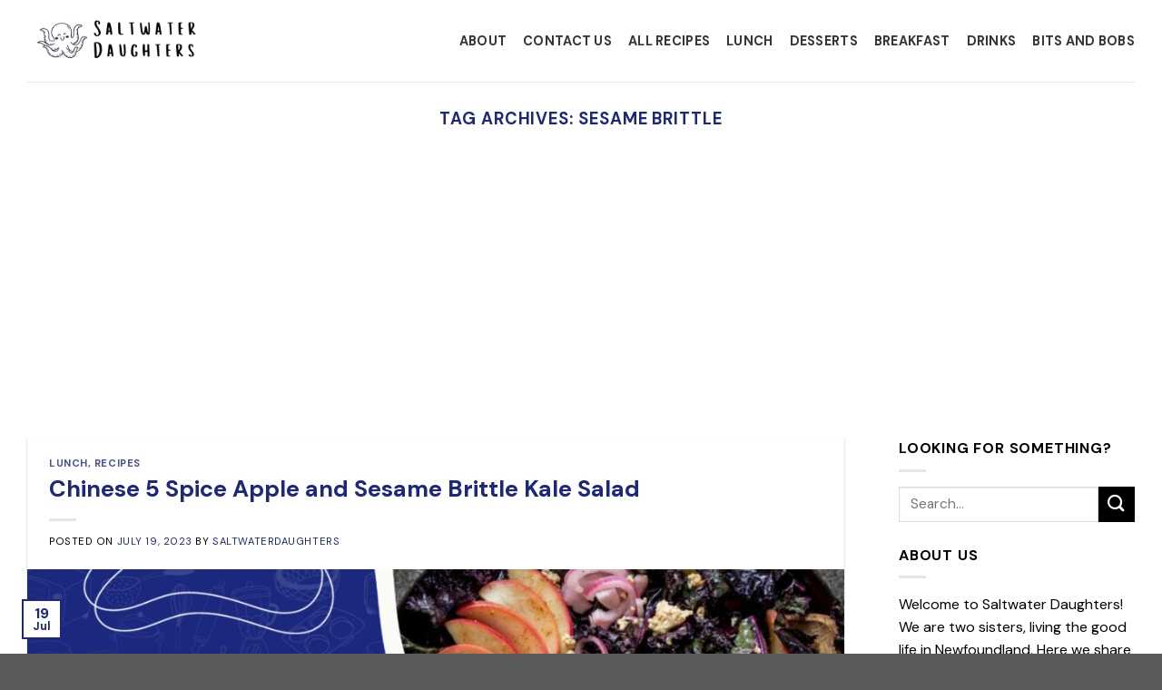

--- FILE ---
content_type: text/html; charset=UTF-8
request_url: https://saltwaterdaughters.com/tag/sesame-brittle/
body_size: 17165
content:
<!DOCTYPE html>
<!--[if IE 9 ]> <html lang="en-US" prefix="og: https://ogp.me/ns#" class="ie9 loading-site no-js"> <![endif]-->
<!--[if IE 8 ]> <html lang="en-US" prefix="og: https://ogp.me/ns#" class="ie8 loading-site no-js"> <![endif]-->
<!--[if (gte IE 9)|!(IE)]><!--><html lang="en-US" prefix="og: https://ogp.me/ns#" class="loading-site no-js"> <!--<![endif]-->
<head>
	<meta charset="UTF-8" />
	<link rel="profile" href="https://gmpg.org/xfn/11" />
	<link rel="pingback" href="https://saltwaterdaughters.com/xmlrpc.php" />

	<script>(function(html){html.className = html.className.replace(/\bno-js\b/,'js')})(document.documentElement);</script>

<!-- Google Tag Manager for WordPress by gtm4wp.com -->
<script data-cfasync="false" data-pagespeed-no-defer>
	var gtm4wp_datalayer_name = "dataLayer";
	var dataLayer = dataLayer || [];
</script>
<!-- End Google Tag Manager for WordPress by gtm4wp.com --><meta name="viewport" content="width=device-width, initial-scale=1, maximum-scale=1" />
<!-- Search Engine Optimization by Rank Math - https://rankmath.com/ -->
<title>sesame brittle - Saltwater Daughters</title>
<meta name="robots" content="follow, noindex"/>
<meta property="og:locale" content="en_US" />
<meta property="og:type" content="article" />
<meta property="og:title" content="sesame brittle - Saltwater Daughters" />
<meta property="og:url" content="https://saltwaterdaughters.com/tag/sesame-brittle/" />
<meta property="og:site_name" content="Saltwater Daughters" />
<meta name="twitter:card" content="summary_large_image" />
<meta name="twitter:title" content="sesame brittle - Saltwater Daughters" />
<meta name="twitter:label1" content="Posts" />
<meta name="twitter:data1" content="1" />
<script type="application/ld+json" class="rank-math-schema">{"@context":"https://schema.org","@graph":[{"@type":"Person","@id":"https://saltwaterdaughters.com/#person","name":"Saltwater Daughters","url":"https://saltwaterdaughters.com","email":"saltwaterdaughters@gmail.com","address":{"@type":"PostalAddress","streetAddress":"St. Johns Metropolitan","postalCode":"A1B 0G2","addressCountry":"Canada"},"image":{"@type":"ImageObject","@id":"https://saltwaterdaughters.com/#logo","url":"https://saltwaterdaughters.com/wp-content/uploads/2023/07/saltwaterdaughters-squared-logo-2.png","contentUrl":"https://saltwaterdaughters.com/wp-content/uploads/2023/07/saltwaterdaughters-squared-logo-2.png","caption":"Saltwater Daughters","inLanguage":"en-US","width":"500","height":"500"}},{"@type":"WebSite","@id":"https://saltwaterdaughters.com/#website","url":"https://saltwaterdaughters.com","name":"Saltwater Daughters","alternateName":"Saltwater Daughters","publisher":{"@id":"https://saltwaterdaughters.com/#person"},"inLanguage":"en-US"},{"@type":"CollectionPage","@id":"https://saltwaterdaughters.com/tag/sesame-brittle/#webpage","url":"https://saltwaterdaughters.com/tag/sesame-brittle/","name":"sesame brittle - Saltwater Daughters","isPartOf":{"@id":"https://saltwaterdaughters.com/#website"},"inLanguage":"en-US"}]}</script>
<!-- /Rank Math WordPress SEO plugin -->

<link rel='dns-prefetch' href='//accounts.google.com' />
<link rel='dns-prefetch' href='//apis.google.com' />
<link rel='dns-prefetch' href='//cdn.jsdelivr.net' />
<link rel='dns-prefetch' href='//fonts.googleapis.com' />
<link rel="alternate" type="application/rss+xml" title="Saltwater Daughters &raquo; Feed" href="https://saltwaterdaughters.com/feed/" />
<link rel="alternate" type="application/rss+xml" title="Saltwater Daughters &raquo; Comments Feed" href="https://saltwaterdaughters.com/comments/feed/" />
<link rel="alternate" type="application/rss+xml" title="Saltwater Daughters &raquo; sesame brittle Tag Feed" href="https://saltwaterdaughters.com/tag/sesame-brittle/feed/" />
<link rel="prefetch" href="https://saltwaterdaughters.com/wp-content/themes/flatsome/assets/js/chunk.countup.js" />
<link rel="prefetch" href="https://saltwaterdaughters.com/wp-content/themes/flatsome/assets/js/chunk.sticky-sidebar.js" />
<link rel="prefetch" href="https://saltwaterdaughters.com/wp-content/themes/flatsome/assets/js/chunk.tooltips.js" />
<link rel="prefetch" href="https://saltwaterdaughters.com/wp-content/themes/flatsome/assets/js/chunk.vendors~popups.js" />
<link rel="prefetch" href="https://saltwaterdaughters.com/wp-content/themes/flatsome/assets/js/chunk.vendors~slider.js" />
<style id='wp-img-auto-sizes-contain-inline-css' type='text/css'>
img:is([sizes=auto i],[sizes^="auto," i]){contain-intrinsic-size:3000px 1500px}
/*# sourceURL=wp-img-auto-sizes-contain-inline-css */
</style>
<link rel='stylesheet' id='wprm-public-css' href='https://saltwaterdaughters.com/wp-content/plugins/wp-recipe-maker/dist/public-modern.css?ver=8.9.2' type='text/css' media='all' />
<style id='wp-emoji-styles-inline-css' type='text/css'>

	img.wp-smiley, img.emoji {
		display: inline !important;
		border: none !important;
		box-shadow: none !important;
		height: 1em !important;
		width: 1em !important;
		margin: 0 0.07em !important;
		vertical-align: -0.1em !important;
		background: none !important;
		padding: 0 !important;
	}
/*# sourceURL=wp-emoji-styles-inline-css */
</style>
<style id='wp-block-library-inline-css' type='text/css'>
:root{--wp-block-synced-color:#7a00df;--wp-block-synced-color--rgb:122,0,223;--wp-bound-block-color:var(--wp-block-synced-color);--wp-editor-canvas-background:#ddd;--wp-admin-theme-color:#007cba;--wp-admin-theme-color--rgb:0,124,186;--wp-admin-theme-color-darker-10:#006ba1;--wp-admin-theme-color-darker-10--rgb:0,107,160.5;--wp-admin-theme-color-darker-20:#005a87;--wp-admin-theme-color-darker-20--rgb:0,90,135;--wp-admin-border-width-focus:2px}@media (min-resolution:192dpi){:root{--wp-admin-border-width-focus:1.5px}}.wp-element-button{cursor:pointer}:root .has-very-light-gray-background-color{background-color:#eee}:root .has-very-dark-gray-background-color{background-color:#313131}:root .has-very-light-gray-color{color:#eee}:root .has-very-dark-gray-color{color:#313131}:root .has-vivid-green-cyan-to-vivid-cyan-blue-gradient-background{background:linear-gradient(135deg,#00d084,#0693e3)}:root .has-purple-crush-gradient-background{background:linear-gradient(135deg,#34e2e4,#4721fb 50%,#ab1dfe)}:root .has-hazy-dawn-gradient-background{background:linear-gradient(135deg,#faaca8,#dad0ec)}:root .has-subdued-olive-gradient-background{background:linear-gradient(135deg,#fafae1,#67a671)}:root .has-atomic-cream-gradient-background{background:linear-gradient(135deg,#fdd79a,#004a59)}:root .has-nightshade-gradient-background{background:linear-gradient(135deg,#330968,#31cdcf)}:root .has-midnight-gradient-background{background:linear-gradient(135deg,#020381,#2874fc)}:root{--wp--preset--font-size--normal:16px;--wp--preset--font-size--huge:42px}.has-regular-font-size{font-size:1em}.has-larger-font-size{font-size:2.625em}.has-normal-font-size{font-size:var(--wp--preset--font-size--normal)}.has-huge-font-size{font-size:var(--wp--preset--font-size--huge)}.has-text-align-center{text-align:center}.has-text-align-left{text-align:left}.has-text-align-right{text-align:right}.has-fit-text{white-space:nowrap!important}#end-resizable-editor-section{display:none}.aligncenter{clear:both}.items-justified-left{justify-content:flex-start}.items-justified-center{justify-content:center}.items-justified-right{justify-content:flex-end}.items-justified-space-between{justify-content:space-between}.screen-reader-text{border:0;clip-path:inset(50%);height:1px;margin:-1px;overflow:hidden;padding:0;position:absolute;width:1px;word-wrap:normal!important}.screen-reader-text:focus{background-color:#ddd;clip-path:none;color:#444;display:block;font-size:1em;height:auto;left:5px;line-height:normal;padding:15px 23px 14px;text-decoration:none;top:5px;width:auto;z-index:100000}html :where(.has-border-color){border-style:solid}html :where([style*=border-top-color]){border-top-style:solid}html :where([style*=border-right-color]){border-right-style:solid}html :where([style*=border-bottom-color]){border-bottom-style:solid}html :where([style*=border-left-color]){border-left-style:solid}html :where([style*=border-width]){border-style:solid}html :where([style*=border-top-width]){border-top-style:solid}html :where([style*=border-right-width]){border-right-style:solid}html :where([style*=border-bottom-width]){border-bottom-style:solid}html :where([style*=border-left-width]){border-left-style:solid}html :where(img[class*=wp-image-]){height:auto;max-width:100%}:where(figure){margin:0 0 1em}html :where(.is-position-sticky){--wp-admin--admin-bar--position-offset:var(--wp-admin--admin-bar--height,0px)}@media screen and (max-width:600px){html :where(.is-position-sticky){--wp-admin--admin-bar--position-offset:0px}}

/*# sourceURL=wp-block-library-inline-css */
</style><style id='global-styles-inline-css' type='text/css'>
:root{--wp--preset--aspect-ratio--square: 1;--wp--preset--aspect-ratio--4-3: 4/3;--wp--preset--aspect-ratio--3-4: 3/4;--wp--preset--aspect-ratio--3-2: 3/2;--wp--preset--aspect-ratio--2-3: 2/3;--wp--preset--aspect-ratio--16-9: 16/9;--wp--preset--aspect-ratio--9-16: 9/16;--wp--preset--color--black: #000000;--wp--preset--color--cyan-bluish-gray: #abb8c3;--wp--preset--color--white: #ffffff;--wp--preset--color--pale-pink: #f78da7;--wp--preset--color--vivid-red: #cf2e2e;--wp--preset--color--luminous-vivid-orange: #ff6900;--wp--preset--color--luminous-vivid-amber: #fcb900;--wp--preset--color--light-green-cyan: #7bdcb5;--wp--preset--color--vivid-green-cyan: #00d084;--wp--preset--color--pale-cyan-blue: #8ed1fc;--wp--preset--color--vivid-cyan-blue: #0693e3;--wp--preset--color--vivid-purple: #9b51e0;--wp--preset--gradient--vivid-cyan-blue-to-vivid-purple: linear-gradient(135deg,rgb(6,147,227) 0%,rgb(155,81,224) 100%);--wp--preset--gradient--light-green-cyan-to-vivid-green-cyan: linear-gradient(135deg,rgb(122,220,180) 0%,rgb(0,208,130) 100%);--wp--preset--gradient--luminous-vivid-amber-to-luminous-vivid-orange: linear-gradient(135deg,rgb(252,185,0) 0%,rgb(255,105,0) 100%);--wp--preset--gradient--luminous-vivid-orange-to-vivid-red: linear-gradient(135deg,rgb(255,105,0) 0%,rgb(207,46,46) 100%);--wp--preset--gradient--very-light-gray-to-cyan-bluish-gray: linear-gradient(135deg,rgb(238,238,238) 0%,rgb(169,184,195) 100%);--wp--preset--gradient--cool-to-warm-spectrum: linear-gradient(135deg,rgb(74,234,220) 0%,rgb(151,120,209) 20%,rgb(207,42,186) 40%,rgb(238,44,130) 60%,rgb(251,105,98) 80%,rgb(254,248,76) 100%);--wp--preset--gradient--blush-light-purple: linear-gradient(135deg,rgb(255,206,236) 0%,rgb(152,150,240) 100%);--wp--preset--gradient--blush-bordeaux: linear-gradient(135deg,rgb(254,205,165) 0%,rgb(254,45,45) 50%,rgb(107,0,62) 100%);--wp--preset--gradient--luminous-dusk: linear-gradient(135deg,rgb(255,203,112) 0%,rgb(199,81,192) 50%,rgb(65,88,208) 100%);--wp--preset--gradient--pale-ocean: linear-gradient(135deg,rgb(255,245,203) 0%,rgb(182,227,212) 50%,rgb(51,167,181) 100%);--wp--preset--gradient--electric-grass: linear-gradient(135deg,rgb(202,248,128) 0%,rgb(113,206,126) 100%);--wp--preset--gradient--midnight: linear-gradient(135deg,rgb(2,3,129) 0%,rgb(40,116,252) 100%);--wp--preset--font-size--small: 13px;--wp--preset--font-size--medium: 20px;--wp--preset--font-size--large: 36px;--wp--preset--font-size--x-large: 42px;--wp--preset--spacing--20: 0.44rem;--wp--preset--spacing--30: 0.67rem;--wp--preset--spacing--40: 1rem;--wp--preset--spacing--50: 1.5rem;--wp--preset--spacing--60: 2.25rem;--wp--preset--spacing--70: 3.38rem;--wp--preset--spacing--80: 5.06rem;--wp--preset--shadow--natural: 6px 6px 9px rgba(0, 0, 0, 0.2);--wp--preset--shadow--deep: 12px 12px 50px rgba(0, 0, 0, 0.4);--wp--preset--shadow--sharp: 6px 6px 0px rgba(0, 0, 0, 0.2);--wp--preset--shadow--outlined: 6px 6px 0px -3px rgb(255, 255, 255), 6px 6px rgb(0, 0, 0);--wp--preset--shadow--crisp: 6px 6px 0px rgb(0, 0, 0);}:where(.is-layout-flex){gap: 0.5em;}:where(.is-layout-grid){gap: 0.5em;}body .is-layout-flex{display: flex;}.is-layout-flex{flex-wrap: wrap;align-items: center;}.is-layout-flex > :is(*, div){margin: 0;}body .is-layout-grid{display: grid;}.is-layout-grid > :is(*, div){margin: 0;}:where(.wp-block-columns.is-layout-flex){gap: 2em;}:where(.wp-block-columns.is-layout-grid){gap: 2em;}:where(.wp-block-post-template.is-layout-flex){gap: 1.25em;}:where(.wp-block-post-template.is-layout-grid){gap: 1.25em;}.has-black-color{color: var(--wp--preset--color--black) !important;}.has-cyan-bluish-gray-color{color: var(--wp--preset--color--cyan-bluish-gray) !important;}.has-white-color{color: var(--wp--preset--color--white) !important;}.has-pale-pink-color{color: var(--wp--preset--color--pale-pink) !important;}.has-vivid-red-color{color: var(--wp--preset--color--vivid-red) !important;}.has-luminous-vivid-orange-color{color: var(--wp--preset--color--luminous-vivid-orange) !important;}.has-luminous-vivid-amber-color{color: var(--wp--preset--color--luminous-vivid-amber) !important;}.has-light-green-cyan-color{color: var(--wp--preset--color--light-green-cyan) !important;}.has-vivid-green-cyan-color{color: var(--wp--preset--color--vivid-green-cyan) !important;}.has-pale-cyan-blue-color{color: var(--wp--preset--color--pale-cyan-blue) !important;}.has-vivid-cyan-blue-color{color: var(--wp--preset--color--vivid-cyan-blue) !important;}.has-vivid-purple-color{color: var(--wp--preset--color--vivid-purple) !important;}.has-black-background-color{background-color: var(--wp--preset--color--black) !important;}.has-cyan-bluish-gray-background-color{background-color: var(--wp--preset--color--cyan-bluish-gray) !important;}.has-white-background-color{background-color: var(--wp--preset--color--white) !important;}.has-pale-pink-background-color{background-color: var(--wp--preset--color--pale-pink) !important;}.has-vivid-red-background-color{background-color: var(--wp--preset--color--vivid-red) !important;}.has-luminous-vivid-orange-background-color{background-color: var(--wp--preset--color--luminous-vivid-orange) !important;}.has-luminous-vivid-amber-background-color{background-color: var(--wp--preset--color--luminous-vivid-amber) !important;}.has-light-green-cyan-background-color{background-color: var(--wp--preset--color--light-green-cyan) !important;}.has-vivid-green-cyan-background-color{background-color: var(--wp--preset--color--vivid-green-cyan) !important;}.has-pale-cyan-blue-background-color{background-color: var(--wp--preset--color--pale-cyan-blue) !important;}.has-vivid-cyan-blue-background-color{background-color: var(--wp--preset--color--vivid-cyan-blue) !important;}.has-vivid-purple-background-color{background-color: var(--wp--preset--color--vivid-purple) !important;}.has-black-border-color{border-color: var(--wp--preset--color--black) !important;}.has-cyan-bluish-gray-border-color{border-color: var(--wp--preset--color--cyan-bluish-gray) !important;}.has-white-border-color{border-color: var(--wp--preset--color--white) !important;}.has-pale-pink-border-color{border-color: var(--wp--preset--color--pale-pink) !important;}.has-vivid-red-border-color{border-color: var(--wp--preset--color--vivid-red) !important;}.has-luminous-vivid-orange-border-color{border-color: var(--wp--preset--color--luminous-vivid-orange) !important;}.has-luminous-vivid-amber-border-color{border-color: var(--wp--preset--color--luminous-vivid-amber) !important;}.has-light-green-cyan-border-color{border-color: var(--wp--preset--color--light-green-cyan) !important;}.has-vivid-green-cyan-border-color{border-color: var(--wp--preset--color--vivid-green-cyan) !important;}.has-pale-cyan-blue-border-color{border-color: var(--wp--preset--color--pale-cyan-blue) !important;}.has-vivid-cyan-blue-border-color{border-color: var(--wp--preset--color--vivid-cyan-blue) !important;}.has-vivid-purple-border-color{border-color: var(--wp--preset--color--vivid-purple) !important;}.has-vivid-cyan-blue-to-vivid-purple-gradient-background{background: var(--wp--preset--gradient--vivid-cyan-blue-to-vivid-purple) !important;}.has-light-green-cyan-to-vivid-green-cyan-gradient-background{background: var(--wp--preset--gradient--light-green-cyan-to-vivid-green-cyan) !important;}.has-luminous-vivid-amber-to-luminous-vivid-orange-gradient-background{background: var(--wp--preset--gradient--luminous-vivid-amber-to-luminous-vivid-orange) !important;}.has-luminous-vivid-orange-to-vivid-red-gradient-background{background: var(--wp--preset--gradient--luminous-vivid-orange-to-vivid-red) !important;}.has-very-light-gray-to-cyan-bluish-gray-gradient-background{background: var(--wp--preset--gradient--very-light-gray-to-cyan-bluish-gray) !important;}.has-cool-to-warm-spectrum-gradient-background{background: var(--wp--preset--gradient--cool-to-warm-spectrum) !important;}.has-blush-light-purple-gradient-background{background: var(--wp--preset--gradient--blush-light-purple) !important;}.has-blush-bordeaux-gradient-background{background: var(--wp--preset--gradient--blush-bordeaux) !important;}.has-luminous-dusk-gradient-background{background: var(--wp--preset--gradient--luminous-dusk) !important;}.has-pale-ocean-gradient-background{background: var(--wp--preset--gradient--pale-ocean) !important;}.has-electric-grass-gradient-background{background: var(--wp--preset--gradient--electric-grass) !important;}.has-midnight-gradient-background{background: var(--wp--preset--gradient--midnight) !important;}.has-small-font-size{font-size: var(--wp--preset--font-size--small) !important;}.has-medium-font-size{font-size: var(--wp--preset--font-size--medium) !important;}.has-large-font-size{font-size: var(--wp--preset--font-size--large) !important;}.has-x-large-font-size{font-size: var(--wp--preset--font-size--x-large) !important;}
/*# sourceURL=global-styles-inline-css */
</style>

<style id='classic-theme-styles-inline-css' type='text/css'>
/*! This file is auto-generated */
.wp-block-button__link{color:#fff;background-color:#32373c;border-radius:9999px;box-shadow:none;text-decoration:none;padding:calc(.667em + 2px) calc(1.333em + 2px);font-size:1.125em}.wp-block-file__button{background:#32373c;color:#fff;text-decoration:none}
/*# sourceURL=/wp-includes/css/classic-themes.min.css */
</style>
<link rel='stylesheet' id='tve_style_family_tve_flt-css' href='https://saltwaterdaughters.com/wp-content/plugins/thrive-visual-editor/editor/css/thrive_flat.css?ver=3.24.2' type='text/css' media='all' />
<link rel='stylesheet' id='flatsome-main-css' href='https://saltwaterdaughters.com/wp-content/themes/flatsome/assets/css/flatsome.css?ver=3.15.0' type='text/css' media='all' />
<style id='flatsome-main-inline-css' type='text/css'>
@font-face {
				font-family: "fl-icons";
				font-display: block;
				src: url(https://saltwaterdaughters.com/wp-content/themes/flatsome/assets/css/icons/fl-icons.eot?v=3.15.0);
				src:
					url(https://saltwaterdaughters.com/wp-content/themes/flatsome/assets/css/icons/fl-icons.eot#iefix?v=3.15.0) format("embedded-opentype"),
					url(https://saltwaterdaughters.com/wp-content/themes/flatsome/assets/css/icons/fl-icons.woff2?v=3.15.0) format("woff2"),
					url(https://saltwaterdaughters.com/wp-content/themes/flatsome/assets/css/icons/fl-icons.ttf?v=3.15.0) format("truetype"),
					url(https://saltwaterdaughters.com/wp-content/themes/flatsome/assets/css/icons/fl-icons.woff?v=3.15.0) format("woff"),
					url(https://saltwaterdaughters.com/wp-content/themes/flatsome/assets/css/icons/fl-icons.svg?v=3.15.0#fl-icons) format("svg");
			}
/*# sourceURL=flatsome-main-inline-css */
</style>
<link rel='stylesheet' id='flatsome-style-css' href='https://saltwaterdaughters.com/wp-content/themes/flatsome-child/style.css?ver=3.0' type='text/css' media='all' />
<link rel='stylesheet' id='flatsome-googlefonts-css' href='//fonts.googleapis.com/css?family=DM+Sans%3Aregular%2Cregular%2Cregular%2C700%2Cregular&#038;display=swap&#038;ver=3.9' type='text/css' media='all' />
<script type="text/javascript" src="https://saltwaterdaughters.com/wp-includes/js/jquery/jquery.min.js?ver=3.7.1" id="jquery-core-js"></script>
<script type="text/javascript" src="https://saltwaterdaughters.com/wp-includes/js/jquery/jquery-migrate.min.js?ver=3.4.1" id="jquery-migrate-js"></script>
<script type="text/javascript" src="https://saltwaterdaughters.com/wp-includes/js/imagesloaded.min.js?ver=5.0.0" id="imagesloaded-js"></script>
<script type="text/javascript" src="https://saltwaterdaughters.com/wp-includes/js/masonry.min.js?ver=4.2.2" id="masonry-js"></script>
<script type="text/javascript" src="https://saltwaterdaughters.com/wp-includes/js/jquery/jquery.masonry.min.js?ver=3.1.2b" id="jquery-masonry-js"></script>
<script type="text/javascript" id="tve_frontend-js-extra">
/* <![CDATA[ */
var tve_frontend_options = {"ajaxurl":"https://saltwaterdaughters.com/wp-admin/admin-ajax.php","is_editor_page":"","page_events":[],"is_single":"0","social_fb_app_id":"","dash_url":"https://saltwaterdaughters.com/wp-content/plugins/thrive-visual-editor/thrive-dashboard","queried_object":{"term_id":51,"taxonomy":"post_tag"},"query_vars":{"tag":"sesame-brittle"},"$_POST":[],"translations":{"Copy":"Copy","empty_username":"ERROR: The username field is empty.","empty_password":"ERROR: The password field is empty.","empty_login":"ERROR: Enter a username or email address.","min_chars":"At least %s characters are needed","no_headings":"No headings found","registration_err":{"required_field":"\u003Cstrong\u003EError\u003C/strong\u003E: This field is required","required_email":"\u003Cstrong\u003EError\u003C/strong\u003E: Please type your email address.","invalid_email":"\u003Cstrong\u003EError\u003C/strong\u003E: The email address isn&#8217;t correct.","passwordmismatch":"\u003Cstrong\u003EError\u003C/strong\u003E: Password mismatch"}},"routes":{"posts":"https://saltwaterdaughters.com/wp-json/tcb/v1/posts"},"nonce":"9a4433080c","allow_video_src":"","google_client_id":null,"google_api_key":null,"facebook_app_id":null,"lead_generation_custom_tag_apis":["activecampaign","aweber","convertkit","drip","klicktipp","mailchimp","sendlane","zapier"],"post_request_data":[],"ip":"3.145.107.52","current_user":[],"conditional_display":{"is_tooltip_dismissed":false}};
//# sourceURL=tve_frontend-js-extra
/* ]]> */
</script>
<script type="text/javascript" src="https://saltwaterdaughters.com/wp-content/plugins/thrive-visual-editor/editor/js/dist/modules/general.min.js?ver=3.24.2" id="tve_frontend-js"></script>
<script type="text/javascript" src="https://saltwaterdaughters.com/wp-includes/js/plupload/moxie.min.js?ver=1.3.5.1" id="moxiejs-js"></script>
<link rel="https://api.w.org/" href="https://saltwaterdaughters.com/wp-json/" /><link rel="alternate" title="JSON" type="application/json" href="https://saltwaterdaughters.com/wp-json/wp/v2/tags/51" /><link rel="EditURI" type="application/rsd+xml" title="RSD" href="https://saltwaterdaughters.com/xmlrpc.php?rsd" />
<meta name="generator" content="WordPress 6.9" />
<style type="text/css" id="tve_global_variables">:root{--tcb-color-0:rgb(236, 240, 241);--tcb-color-0-h:192;--tcb-color-0-s:15%;--tcb-color-0-l:93%;--tcb-color-0-a:1;--tcb-background-author-image:url(https://secure.gravatar.com/avatar/66ee06d5ee5f186f10a7b0eb102e53eec06a55e5384aee6a04804ccb9b02b1b5?s=256&d=mm&r=g);--tcb-background-user-image:url();--tcb-background-featured-image-thumbnail:url(https://saltwaterdaughters.com/wp-content/uploads/2023/07/chinese-5-spice-apple-and-sesame-brittle-kale-salad-saltwaterdaughters-featured.png);}</style><style type="text/css"> .tippy-box[data-theme~="wprm"] { background-color: #333333; color: #FFFFFF; } .tippy-box[data-theme~="wprm"][data-placement^="top"] > .tippy-arrow::before { border-top-color: #333333; } .tippy-box[data-theme~="wprm"][data-placement^="bottom"] > .tippy-arrow::before { border-bottom-color: #333333; } .tippy-box[data-theme~="wprm"][data-placement^="left"] > .tippy-arrow::before { border-left-color: #333333; } .tippy-box[data-theme~="wprm"][data-placement^="right"] > .tippy-arrow::before { border-right-color: #333333; } .tippy-box[data-theme~="wprm"] a { color: #FFFFFF; } .wprm-comment-rating svg { width: 18px !important; height: 18px !important; } img.wprm-comment-rating { width: 90px !important; height: 18px !important; } .wprm-comment-rating svg path { fill: #343434; } .wprm-comment-rating svg polygon { stroke: #343434; } .wprm-comment-ratings-container svg .wprm-star-full { fill: #343434; } .wprm-comment-ratings-container svg .wprm-star-empty { stroke: #343434; }</style><style type="text/css">.wprm-glossary-term {color: #5A822B;text-decoration: underline;cursor: help;}</style><style type="text/css">.wprm-recipe-template-snippet-basic-buttons {
    font-family: inherit; /* wprm_font_family type=font */
    font-size: 0.9em; /* wprm_font_size type=font_size */
    text-align: center; /* wprm_text_align type=align */
    margin-top: 0px; /* wprm_margin_top type=size */
    margin-bottom: 10px; /* wprm_margin_bottom type=size */
}
.wprm-recipe-template-snippet-basic-buttons a  {
    margin: 5px; /* wprm_margin_button type=size */
    margin: 5px; /* wprm_margin_button type=size */
}

.wprm-recipe-template-snippet-basic-buttons a:first-child {
    margin-left: 0;
}
.wprm-recipe-template-snippet-basic-buttons a:last-child {
    margin-right: 0;
}.wprm-recipe-template-chic {
    margin: 20px auto;
    background-color: #fafafa; /* wprm_background type=color */
    font-family: -apple-system, BlinkMacSystemFont, "Segoe UI", Roboto, Oxygen-Sans, Ubuntu, Cantarell, "Helvetica Neue", sans-serif; /* wprm_main_font_family type=font */
    font-size: 0.9em; /* wprm_main_font_size type=font_size */
    line-height: 1.5em; /* wprm_main_line_height type=font_size */
    color: #333333; /* wprm_main_text type=color */
    max-width: 650px; /* wprm_max_width type=size */
}
.wprm-recipe-template-chic a {
    color: #3498db; /* wprm_link type=color */
}
.wprm-recipe-template-chic p, .wprm-recipe-template-chic li {
    font-family: -apple-system, BlinkMacSystemFont, "Segoe UI", Roboto, Oxygen-Sans, Ubuntu, Cantarell, "Helvetica Neue", sans-serif; /* wprm_main_font_family type=font */
    font-size: 1em !important;
    line-height: 1.5em !important; /* wprm_main_line_height type=font_size */
}
.wprm-recipe-template-chic li {
    margin: 0 0 0 32px !important;
    padding: 0 !important;
}
.rtl .wprm-recipe-template-chic li {
    margin: 0 32px 0 0 !important;
}
.wprm-recipe-template-chic ol, .wprm-recipe-template-chic ul {
    margin: 0 !important;
    padding: 0 !important;
}
.wprm-recipe-template-chic br {
    display: none;
}
.wprm-recipe-template-chic .wprm-recipe-name,
.wprm-recipe-template-chic .wprm-recipe-header {
    font-family: -apple-system, BlinkMacSystemFont, "Segoe UI", Roboto, Oxygen-Sans, Ubuntu, Cantarell, "Helvetica Neue", sans-serif; /* wprm_header_font_family type=font */
    color: #000000; /* wprm_header_text type=color */
    line-height: 1.3em; /* wprm_header_line_height type=font_size */
}
.wprm-recipe-template-chic h1,
.wprm-recipe-template-chic h2,
.wprm-recipe-template-chic h3,
.wprm-recipe-template-chic h4,
.wprm-recipe-template-chic h5,
.wprm-recipe-template-chic h6 {
    font-family: -apple-system, BlinkMacSystemFont, "Segoe UI", Roboto, Oxygen-Sans, Ubuntu, Cantarell, "Helvetica Neue", sans-serif; /* wprm_header_font_family type=font */
    color: #212121; /* wprm_header_text type=color */
    line-height: 1.3em; /* wprm_header_line_height type=font_size */
    margin: 0 !important;
    padding: 0 !important;
}
.wprm-recipe-template-chic .wprm-recipe-header {
    margin-top: 1.2em !important;
}
.wprm-recipe-template-chic h1 {
    font-size: 2em; /* wprm_h1_size type=font_size */
}
.wprm-recipe-template-chic h2 {
    font-size: 1.8em; /* wprm_h2_size type=font_size */
}
.wprm-recipe-template-chic h3 {
    font-size: 1.2em; /* wprm_h3_size type=font_size */
}
.wprm-recipe-template-chic h4 {
    font-size: 1em; /* wprm_h4_size type=font_size */
}
.wprm-recipe-template-chic h5 {
    font-size: 1em; /* wprm_h5_size type=font_size */
}
.wprm-recipe-template-chic h6 {
    font-size: 1em; /* wprm_h6_size type=font_size */
}.wprm-recipe-template-chic {
    font-size: 1em; /* wprm_main_font_size type=font_size */
	border-style: solid; /* wprm_border_style type=border */
	border-width: 1px; /* wprm_border_width type=size */
	border-color: #E0E0E0; /* wprm_border type=color */
    padding: 10px;
    background-color: #ffffff; /* wprm_background type=color */
    max-width: 950px; /* wprm_max_width type=size */
}
.wprm-recipe-template-chic a {
    color: #5A822B; /* wprm_link type=color */
}
.wprm-recipe-template-chic .wprm-recipe-name {
    line-height: 1.3em;
    font-weight: bold;
}
.wprm-recipe-template-chic .wprm-template-chic-buttons {
	clear: both;
    font-size: 0.9em;
    text-align: center;
}
.wprm-recipe-template-chic .wprm-template-chic-buttons .wprm-recipe-icon {
    margin-right: 5px;
}
.wprm-recipe-template-chic .wprm-recipe-header {
	margin-bottom: 0.5em !important;
}
.wprm-recipe-template-chic .wprm-nutrition-label-container {
	font-size: 0.9em;
}
.wprm-recipe-template-chic .wprm-call-to-action {
	border-radius: 3px;
}.wprm-recipe-template-compact-howto {
    margin: 20px auto;
    background-color: #fafafa; /* wprm_background type=color */
    font-family: -apple-system, BlinkMacSystemFont, "Segoe UI", Roboto, Oxygen-Sans, Ubuntu, Cantarell, "Helvetica Neue", sans-serif; /* wprm_main_font_family type=font */
    font-size: 0.9em; /* wprm_main_font_size type=font_size */
    line-height: 1.5em; /* wprm_main_line_height type=font_size */
    color: #333333; /* wprm_main_text type=color */
    max-width: 650px; /* wprm_max_width type=size */
}
.wprm-recipe-template-compact-howto a {
    color: #3498db; /* wprm_link type=color */
}
.wprm-recipe-template-compact-howto p, .wprm-recipe-template-compact-howto li {
    font-family: -apple-system, BlinkMacSystemFont, "Segoe UI", Roboto, Oxygen-Sans, Ubuntu, Cantarell, "Helvetica Neue", sans-serif; /* wprm_main_font_family type=font */
    font-size: 1em !important;
    line-height: 1.5em !important; /* wprm_main_line_height type=font_size */
}
.wprm-recipe-template-compact-howto li {
    margin: 0 0 0 32px !important;
    padding: 0 !important;
}
.rtl .wprm-recipe-template-compact-howto li {
    margin: 0 32px 0 0 !important;
}
.wprm-recipe-template-compact-howto ol, .wprm-recipe-template-compact-howto ul {
    margin: 0 !important;
    padding: 0 !important;
}
.wprm-recipe-template-compact-howto br {
    display: none;
}
.wprm-recipe-template-compact-howto .wprm-recipe-name,
.wprm-recipe-template-compact-howto .wprm-recipe-header {
    font-family: -apple-system, BlinkMacSystemFont, "Segoe UI", Roboto, Oxygen-Sans, Ubuntu, Cantarell, "Helvetica Neue", sans-serif; /* wprm_header_font_family type=font */
    color: #000000; /* wprm_header_text type=color */
    line-height: 1.3em; /* wprm_header_line_height type=font_size */
}
.wprm-recipe-template-compact-howto h1,
.wprm-recipe-template-compact-howto h2,
.wprm-recipe-template-compact-howto h3,
.wprm-recipe-template-compact-howto h4,
.wprm-recipe-template-compact-howto h5,
.wprm-recipe-template-compact-howto h6 {
    font-family: -apple-system, BlinkMacSystemFont, "Segoe UI", Roboto, Oxygen-Sans, Ubuntu, Cantarell, "Helvetica Neue", sans-serif; /* wprm_header_font_family type=font */
    color: #212121; /* wprm_header_text type=color */
    line-height: 1.3em; /* wprm_header_line_height type=font_size */
    margin: 0 !important;
    padding: 0 !important;
}
.wprm-recipe-template-compact-howto .wprm-recipe-header {
    margin-top: 1.2em !important;
}
.wprm-recipe-template-compact-howto h1 {
    font-size: 2em; /* wprm_h1_size type=font_size */
}
.wprm-recipe-template-compact-howto h2 {
    font-size: 1.8em; /* wprm_h2_size type=font_size */
}
.wprm-recipe-template-compact-howto h3 {
    font-size: 1.2em; /* wprm_h3_size type=font_size */
}
.wprm-recipe-template-compact-howto h4 {
    font-size: 1em; /* wprm_h4_size type=font_size */
}
.wprm-recipe-template-compact-howto h5 {
    font-size: 1em; /* wprm_h5_size type=font_size */
}
.wprm-recipe-template-compact-howto h6 {
    font-size: 1em; /* wprm_h6_size type=font_size */
}.wprm-recipe-template-compact-howto {
	border-style: solid; /* wprm_border_style type=border */
	border-width: 1px; /* wprm_border_width type=size */
	border-color: #777777; /* wprm_border type=color */
	border-radius: 0px; /* wprm_border_radius type=size */
	padding: 10px;
}</style>
<!-- Google Tag Manager for WordPress by gtm4wp.com -->
<!-- GTM Container placement set to manual -->
<script data-cfasync="false" data-pagespeed-no-defer type="text/javascript">
	var dataLayer_content = {"pagePostType":"post","pagePostType2":"tag-post"};
	dataLayer.push( dataLayer_content );
</script>
<script data-cfasync="false">
(function(w,d,s,l,i){w[l]=w[l]||[];w[l].push({'gtm.start':
new Date().getTime(),event:'gtm.js'});var f=d.getElementsByTagName(s)[0],
j=d.createElement(s),dl=l!='dataLayer'?'&l='+l:'';j.async=true;j.src=
'//www.googletagmanager.com/gtm.'+'js?id='+i+dl;f.parentNode.insertBefore(j,f);
})(window,document,'script','dataLayer','GTM-M3G2VCQG');
</script>
<!-- End Google Tag Manager -->
<!-- End Google Tag Manager for WordPress by gtm4wp.com --><style>.bg{opacity: 0; transition: opacity 1s; -webkit-transition: opacity 1s;} .bg-loaded{opacity: 1;}</style><!--[if IE]><link rel="stylesheet" type="text/css" href="https://saltwaterdaughters.com/wp-content/themes/flatsome/assets/css/ie-fallback.css"><script src="//cdnjs.cloudflare.com/ajax/libs/html5shiv/3.6.1/html5shiv.js"></script><script>var head = document.getElementsByTagName('head')[0],style = document.createElement('style');style.type = 'text/css';style.styleSheet.cssText = ':before,:after{content:none !important';head.appendChild(style);setTimeout(function(){head.removeChild(style);}, 0);</script><script src="https://saltwaterdaughters.com/wp-content/themes/flatsome/assets/libs/ie-flexibility.js"></script><![endif]--><script async src="https://pagead2.googlesyndication.com/pagead/js/adsbygoogle.js?client=ca-pub-3284885888157029"
     crossorigin="anonymous"></script><style type="text/css" id="thrive-default-styles"></style><link rel="icon" href="https://saltwaterdaughters.com/wp-content/uploads/2023/07/saltwaterdaughters-favicon-logo-2-150x150.png" sizes="32x32" />
<link rel="icon" href="https://saltwaterdaughters.com/wp-content/uploads/2023/07/saltwaterdaughters-favicon-logo-2-300x300.png" sizes="192x192" />
<link rel="apple-touch-icon" href="https://saltwaterdaughters.com/wp-content/uploads/2023/07/saltwaterdaughters-favicon-logo-2-300x300.png" />
<meta name="msapplication-TileImage" content="https://saltwaterdaughters.com/wp-content/uploads/2023/07/saltwaterdaughters-favicon-logo-2-300x300.png" />
<style id="custom-css" type="text/css">:root {--primary-color: #1b287d;}.full-width .ubermenu-nav, .container, .row{max-width: 1250px}.row.row-collapse{max-width: 1220px}.row.row-small{max-width: 1242.5px}.row.row-large{max-width: 1280px}.header-main{height: 90px}#logo img{max-height: 90px}#logo{width:200px;}.header-top{min-height: 30px}.transparent .header-main{height: 90px}.transparent #logo img{max-height: 90px}.has-transparent + .page-title:first-of-type,.has-transparent + #main > .page-title,.has-transparent + #main > div > .page-title,.has-transparent + #main .page-header-wrapper:first-of-type .page-title{padding-top: 90px;}.header.show-on-scroll,.stuck .header-main{height:70px!important}.stuck #logo img{max-height: 70px!important}.header-bottom {background-color: #f1f1f1}.header-main .nav > li > a{line-height: 16px }@media (max-width: 549px) {.header-main{height: 70px}#logo img{max-height: 70px}}/* Color */.accordion-title.active, .has-icon-bg .icon .icon-inner,.logo a, .primary.is-underline, .primary.is-link, .badge-outline .badge-inner, .nav-outline > li.active> a,.nav-outline >li.active > a, .cart-icon strong,[data-color='primary'], .is-outline.primary{color: #1b287d;}/* Color !important */[data-text-color="primary"]{color: #1b287d!important;}/* Background Color */[data-text-bg="primary"]{background-color: #1b287d;}/* Background */.scroll-to-bullets a,.featured-title, .label-new.menu-item > a:after, .nav-pagination > li > .current,.nav-pagination > li > span:hover,.nav-pagination > li > a:hover,.has-hover:hover .badge-outline .badge-inner,button[type="submit"], .button.wc-forward:not(.checkout):not(.checkout-button), .button.submit-button, .button.primary:not(.is-outline),.featured-table .title,.is-outline:hover, .has-icon:hover .icon-label,.nav-dropdown-bold .nav-column li > a:hover, .nav-dropdown.nav-dropdown-bold > li > a:hover, .nav-dropdown-bold.dark .nav-column li > a:hover, .nav-dropdown.nav-dropdown-bold.dark > li > a:hover, .header-vertical-menu__opener ,.is-outline:hover, .tagcloud a:hover,.grid-tools a, input[type='submit']:not(.is-form), .box-badge:hover .box-text, input.button.alt,.nav-box > li > a:hover,.nav-box > li.active > a,.nav-pills > li.active > a ,.current-dropdown .cart-icon strong, .cart-icon:hover strong, .nav-line-bottom > li > a:before, .nav-line-grow > li > a:before, .nav-line > li > a:before,.banner, .header-top, .slider-nav-circle .flickity-prev-next-button:hover svg, .slider-nav-circle .flickity-prev-next-button:hover .arrow, .primary.is-outline:hover, .button.primary:not(.is-outline), input[type='submit'].primary, input[type='submit'].primary, input[type='reset'].button, input[type='button'].primary, .badge-inner{background-color: #1b287d;}/* Border */.nav-vertical.nav-tabs > li.active > a,.scroll-to-bullets a.active,.nav-pagination > li > .current,.nav-pagination > li > span:hover,.nav-pagination > li > a:hover,.has-hover:hover .badge-outline .badge-inner,.accordion-title.active,.featured-table,.is-outline:hover, .tagcloud a:hover,blockquote, .has-border, .cart-icon strong:after,.cart-icon strong,.blockUI:before, .processing:before,.loading-spin, .slider-nav-circle .flickity-prev-next-button:hover svg, .slider-nav-circle .flickity-prev-next-button:hover .arrow, .primary.is-outline:hover{border-color: #1b287d}.nav-tabs > li.active > a{border-top-color: #1b287d}.widget_shopping_cart_content .blockUI.blockOverlay:before { border-left-color: #1b287d }.woocommerce-checkout-review-order .blockUI.blockOverlay:before { border-left-color: #1b287d }/* Fill */.slider .flickity-prev-next-button:hover svg,.slider .flickity-prev-next-button:hover .arrow{fill: #1b287d;}/* Background Color */[data-icon-label]:after, .secondary.is-underline:hover,.secondary.is-outline:hover,.icon-label,.button.secondary:not(.is-outline),.button.alt:not(.is-outline), .badge-inner.on-sale, .button.checkout, .single_add_to_cart_button, .current .breadcrumb-step{ background-color:#000000; }[data-text-bg="secondary"]{background-color: #000000;}/* Color */.secondary.is-underline,.secondary.is-link, .secondary.is-outline,.stars a.active, .star-rating:before, .woocommerce-page .star-rating:before,.star-rating span:before, .color-secondary{color: #000000}/* Color !important */[data-text-color="secondary"]{color: #000000!important;}/* Border */.secondary.is-outline:hover{border-color:#000000}body{font-size: 100%;}@media screen and (max-width: 549px){body{font-size: 100%;}}body{font-family:"DM Sans", sans-serif}body{font-weight: 0}body{color: #000000}.nav > li > a {font-family:"DM Sans", sans-serif;}.mobile-sidebar-levels-2 .nav > li > ul > li > a {font-family:"DM Sans", sans-serif;}.nav > li > a {font-weight: 700;}.mobile-sidebar-levels-2 .nav > li > ul > li > a {font-weight: 700;}h1,h2,h3,h4,h5,h6,.heading-font, .off-canvas-center .nav-sidebar.nav-vertical > li > a{font-family: "DM Sans", sans-serif;}h1,h2,h3,h4,h5,h6,.heading-font,.banner h1,.banner h2{font-weight: 0;}h1,h2,h3,h4,h5,h6,.heading-font{color: #1b287d;}.alt-font{font-family: "DM Sans", sans-serif;}.alt-font{font-weight: 0!important;}.header:not(.transparent) .header-nav-main.nav > li > a {color: #353535;}a{color: #1b287d;}a:hover{color: #1b287d;}.tagcloud a:hover{border-color: #1b287d;background-color: #1b287d;}.label-new.menu-item > a:after{content:"New";}.label-hot.menu-item > a:after{content:"Hot";}.label-sale.menu-item > a:after{content:"Sale";}.label-popular.menu-item > a:after{content:"Popular";}</style></head>

<body class="archive tag tag-sesame-brittle tag-51 wp-custom-logo wp-theme-flatsome wp-child-theme-flatsome-child lightbox nav-dropdown-has-arrow nav-dropdown-has-shadow nav-dropdown-has-border">


<!-- GTM Container placement set to manual -->
<!-- Google Tag Manager (noscript) -->
				<noscript><iframe src="https://www.googletagmanager.com/ns.html?id=GTM-M3G2VCQG" height="0" width="0" style="display:none;visibility:hidden" aria-hidden="true"></iframe></noscript>
<!-- End Google Tag Manager (noscript) -->
<a class="skip-link screen-reader-text" href="#main">Skip to content</a>

<div id="wrapper">

	
	<header id="header" class="header has-sticky sticky-jump">
		<div class="header-wrapper">
			<div id="masthead" class="header-main ">
      <div class="header-inner flex-row container logo-left medium-logo-center" role="navigation">

          <!-- Logo -->
          <div id="logo" class="flex-col logo">
            
<!-- Header logo -->
<a href="https://saltwaterdaughters.com/" title="Saltwater Daughters - My WordPress Blog" rel="home">
		<img width="500" height="150" src="https://saltwaterdaughters.com/wp-content/uploads/2023/07/saltwaterdaughters-logo-2.png" class="header_logo header-logo" alt="Saltwater Daughters"/><img  width="500" height="150" src="https://saltwaterdaughters.com/wp-content/uploads/2023/07/saltwaterdaughters-logo-2.png" class="header-logo-dark" alt="Saltwater Daughters"/></a>
          </div>

          <!-- Mobile Left Elements -->
          <div class="flex-col show-for-medium flex-left">
            <ul class="mobile-nav nav nav-left ">
              <li class="nav-icon has-icon">
  		<a href="#" data-open="#main-menu" data-pos="left" data-bg="main-menu-overlay" data-color="" class="is-small" aria-label="Menu" aria-controls="main-menu" aria-expanded="false">
		
		  <i class="icon-menu" ></i>
		  		</a>
	</li>            </ul>
          </div>

          <!-- Left Elements -->
          <div class="flex-col hide-for-medium flex-left
            flex-grow">
            <ul class="header-nav header-nav-main nav nav-left  nav-line-bottom nav-size-medium nav-spacing-medium nav-uppercase" >
                          </ul>
          </div>

          <!-- Right Elements -->
          <div class="flex-col hide-for-medium flex-right">
            <ul class="header-nav header-nav-main nav nav-right  nav-line-bottom nav-size-medium nav-spacing-medium nav-uppercase">
              <li id="menu-item-27" class="menu-item menu-item-type-post_type menu-item-object-page menu-item-27 menu-item-design-default"><a href="https://saltwaterdaughters.com/about-us/" class="nav-top-link">About</a></li>
<li id="menu-item-29" class="menu-item menu-item-type-post_type menu-item-object-page menu-item-29 menu-item-design-default"><a href="https://saltwaterdaughters.com/contact-us/" class="nav-top-link">Contact Us</a></li>
<li id="menu-item-878" class="menu-item menu-item-type-taxonomy menu-item-object-category menu-item-878 menu-item-design-default"><a href="https://saltwaterdaughters.com/category/recipes/" class="nav-top-link">All Recipes</a></li>
<li id="menu-item-873" class="menu-item menu-item-type-taxonomy menu-item-object-category menu-item-873 menu-item-design-default"><a href="https://saltwaterdaughters.com/category/recipes/lunch/" class="nav-top-link">Lunch</a></li>
<li id="menu-item-874" class="menu-item menu-item-type-taxonomy menu-item-object-category menu-item-874 menu-item-design-default"><a href="https://saltwaterdaughters.com/category/recipes/desserts/" class="nav-top-link">Desserts</a></li>
<li id="menu-item-875" class="menu-item menu-item-type-taxonomy menu-item-object-category menu-item-875 menu-item-design-default"><a href="https://saltwaterdaughters.com/category/recipes/breakfast/" class="nav-top-link">Breakfast</a></li>
<li id="menu-item-876" class="menu-item menu-item-type-taxonomy menu-item-object-category menu-item-876 menu-item-design-default"><a href="https://saltwaterdaughters.com/category/recipes/drinks/" class="nav-top-link">Drinks</a></li>
<li id="menu-item-877" class="menu-item menu-item-type-taxonomy menu-item-object-category menu-item-877 menu-item-design-default"><a href="https://saltwaterdaughters.com/category/recipes/bits-and-bobs/" class="nav-top-link">Bits and bobs</a></li>
            </ul>
          </div>

          <!-- Mobile Right Elements -->
          <div class="flex-col show-for-medium flex-right">
            <ul class="mobile-nav nav nav-right ">
                          </ul>
          </div>

      </div>
     
            <div class="container"><div class="top-divider full-width"></div></div>
      </div>
<div class="header-bg-container fill"><div class="header-bg-image fill"></div><div class="header-bg-color fill"></div></div>		</div>
	</header>

	
	<main id="main" class="">

<div id="content" class="blog-wrapper blog-archive page-wrapper">
		<header class="archive-page-header">
	<div class="row">
	<div class="large-12 text-center col">
	<h1 class="page-title is-large uppercase">
		Tag Archives: <span>sesame brittle</span>	</h1>
		</div>
	</div>
</header>


<div class="row row-large ">

	<div class="large-9 col">
		<div id="post-list">


<article id="post-143" class="post-143 post type-post status-publish format-standard has-post-thumbnail hentry category-lunch category-recipes tag-apples tag-chinese-5-spice tag-kale tag-pickled-shallots tag-salad tag-sesame-brittle">
	<div class="article-inner has-shadow box-shadow-1 box-shadow-1-hover">
		<header class="entry-header">
	<div class="entry-header-text entry-header-text-top text-left">
		<h6 class="entry-category is-xsmall">
	<a href="https://saltwaterdaughters.com/category/recipes/lunch/" rel="category tag">Lunch</a>, <a href="https://saltwaterdaughters.com/category/recipes/" rel="category tag">Recipes</a></h6>

<h2 class="entry-title"><a href="https://saltwaterdaughters.com/chinese-5-spice-apple-and-sesame-brittle-kale-salad/" rel="bookmark" class="plain">Chinese 5 Spice Apple and Sesame Brittle Kale Salad</a></h2>
<div class="entry-divider is-divider small"></div>

	<div class="entry-meta uppercase is-xsmall">
		<span class="posted-on">Posted on <a href="https://saltwaterdaughters.com/chinese-5-spice-apple-and-sesame-brittle-kale-salad/" rel="bookmark"><time class="entry-date published" datetime="2023-07-19T05:15:03+00:00">July 19, 2023</time><time class="updated" datetime="2023-10-23T14:09:17+00:00">October 23, 2023</time></a></span><span class="byline"> by <span class="meta-author vcard"><a class="url fn n" href="https://saltwaterdaughters.com/author/saltwaterdaughters/">saltwaterdaughters</a></span></span>	</div>
	</div>
						<div class="entry-image relative">
				<a href="https://saltwaterdaughters.com/chinese-5-spice-apple-and-sesame-brittle-kale-salad/">
    <img width="1020" height="534" src="https://saltwaterdaughters.com/wp-content/uploads/2023/07/chinese-5-spice-apple-and-sesame-brittle-kale-salad-saltwaterdaughters-featured-1024x536.png" class="attachment-large size-large wp-post-image" alt="" decoding="async" srcset="https://saltwaterdaughters.com/wp-content/uploads/2023/07/chinese-5-spice-apple-and-sesame-brittle-kale-salad-saltwaterdaughters-featured-1024x536.png 1024w, https://saltwaterdaughters.com/wp-content/uploads/2023/07/chinese-5-spice-apple-and-sesame-brittle-kale-salad-saltwaterdaughters-featured-300x157.png 300w, https://saltwaterdaughters.com/wp-content/uploads/2023/07/chinese-5-spice-apple-and-sesame-brittle-kale-salad-saltwaterdaughters-featured-768x402.png 768w, https://saltwaterdaughters.com/wp-content/uploads/2023/07/chinese-5-spice-apple-and-sesame-brittle-kale-salad-saltwaterdaughters-featured.png 1200w" sizes="(max-width: 1020px) 100vw, 1020px" /></a>
				<div class="badge absolute top post-date badge-outline">
	<div class="badge-inner">
		<span class="post-date-day">19</span><br>
		<span class="post-date-month is-small">Jul</span>
	</div>
</div>			</div>
			</header>
		<div class="entry-content">
		<div class="entry-summary">
		<p>Spice up your greens with our Chinese 5 Spice Apple and Sesame Brittle Kale Salad. A fusion of sweet, savory &#038; crunch, it&#8217;s a must-try delight!</p>
		<div class="text-left">
			<a class="more-link button primary is-outline is-smaller" href="https://saltwaterdaughters.com/chinese-5-spice-apple-and-sesame-brittle-kale-salad/">Continue reading <span class="meta-nav">&rarr;</span></a>
		</div>
	</div>
	
</div>		<footer class="entry-meta clearfix">
					<span class="cat-links">
			Posted in <a href="https://saltwaterdaughters.com/category/recipes/lunch/" rel="category tag">Lunch</a>, <a href="https://saltwaterdaughters.com/category/recipes/" rel="category tag">Recipes</a>		</span>

				<span class="sep">&nbsp;|&nbsp;</span>
		<span class="tags-links">
			Tagged <a href="https://saltwaterdaughters.com/tag/apples/" rel="tag">apples</a>, <a href="https://saltwaterdaughters.com/tag/chinese-5-spice/" rel="tag">chinese 5 spice</a>, <a href="https://saltwaterdaughters.com/tag/kale/" rel="tag">kale</a>, <a href="https://saltwaterdaughters.com/tag/pickled-shallots/" rel="tag">pickled shallots</a>, <a href="https://saltwaterdaughters.com/tag/salad/" rel="tag">salad</a>, <a href="https://saltwaterdaughters.com/tag/sesame-brittle/" rel="tag">sesame brittle</a>		</span>
			
	</footer>
	</div>
</article>



</div>

	</div>
	<div class="post-sidebar large-3 col">
				<div id="secondary" class="widget-area " role="complementary">
		<aside id="search-3" class="widget widget_search"><span class="widget-title "><span>LOOKING FOR SOMETHING?</span></span><div class="is-divider small"></div><form method="get" class="searchform" action="https://saltwaterdaughters.com/" role="search">
		<div class="flex-row relative">
			<div class="flex-col flex-grow">
	   	   <input type="search" class="search-field mb-0" name="s" value="" id="s" placeholder="Search&hellip;" />
			</div>
			<div class="flex-col">
				<button type="submit" class="ux-search-submit submit-button secondary button icon mb-0" aria-label="Submit">
					<i class="icon-search" ></i>				</button>
			</div>
		</div>
    <div class="live-search-results text-left z-top"></div>
</form>
</aside><aside id="text-3" class="widget widget_text"><span class="widget-title "><span>About Us</span></span><div class="is-divider small"></div>			<div class="textwidget"><p>Welcome to Saltwater Daughters! We are two sisters, living the good life in Newfoundland. Here we share our original recipes, travel experiences and DIY creations. Subscribe to our email to follow along!</p>
</div>
		</aside></div>
			</div>
</div>

</div>


</main>

<footer id="footer" class="footer-wrapper">

	
<!-- FOOTER 1 -->
<div class="footer-widgets footer footer-1">
		<div class="row large-columns-4 mb-0">
	   		<div id="nav_menu-3" class="col pb-0 widget widget_nav_menu"><span class="widget-title">Contact Us</span><div class="is-divider small"></div><div class="menu-socialmedia-container"><ul id="menu-socialmedia" class="menu"><li id="menu-item-349" class="menu-item menu-item-type-custom menu-item-object-custom menu-item-349"><a href="https://www.pinterest.ca/saltwaterdaughters/">More Recipe on Pinterest</a></li>
<li id="menu-item-350" class="menu-item menu-item-type-custom menu-item-object-custom menu-item-350"><a href="/cdn-cgi/l/email-protection#7d0e1c11090a1c09180f191c081a1509180f0e3d1a101c1411531e1210">Our E-mail</a></li>
</ul></div></div>
		<div id="recent-posts-2" class="col pb-0 widget widget_recent_entries">
		<span class="widget-title">Recent Posts</span><div class="is-divider small"></div>
		<ul>
											<li>
					<a href="https://saltwaterdaughters.com/office-makeover-part-1-inspiration/">Office Makeover Part 1 &#8211; Inspiration</a>
									</li>
											<li>
					<a href="https://saltwaterdaughters.com/crab-mac-cheese/">Crab Mac and Cheese</a>
									</li>
											<li>
					<a href="https://saltwaterdaughters.com/the-best-sweet-mustard-pickles/">The BEST Sweet Mustard Pickles</a>
									</li>
											<li>
					<a href="https://saltwaterdaughters.com/green-eggnog-smoothie-bowl/">Green Eggnog Smoothie Bowl</a>
									</li>
											<li>
					<a href="https://saltwaterdaughters.com/apple-cinnamon-steel-cut-oats/">Apple Cinnamon Steel Cut Oats</a>
									</li>
					</ul>

		</div><div id="custom_html-2" class="widget_text col pb-0 widget widget_custom_html"><div class="textwidget custom-html-widget"><a href="//www.dmca.com/Protection/Status.aspx?ID=9225b3df-bcc2-40d7-81b8-636f7c969aae" title="DMCA.com Protection Status" class="dmca-badge"> 
<img src ="https://images.dmca.com/Badges/dmca_protected_sml_120n.png?ID=9225b3df-bcc2-40d7-81b8-636f7c969aae"  alt="DMCA.com Protection Status" /></a>
<script data-cfasync="false" src="/cdn-cgi/scripts/5c5dd728/cloudflare-static/email-decode.min.js"></script><script src="https://images.dmca.com/Badges/DMCABadgeHelper.min.js"> </script>
</div></div>        
		</div>
</div>

<!-- FOOTER 2 -->



<div class="absolute-footer dark medium-text-center small-text-center">
  <div class="container clearfix">

    
    <div class="footer-primary pull-left">
            <div class="copyright-footer">
        Copyright 2017 - 2026 © <a href="https://saltwaterdaughters.com">SaltWaterDaughters.com</a>      </div>
          </div>
  </div>
</div>

<a href="#top" class="back-to-top button icon invert plain fixed bottom z-1 is-outline hide-for-medium circle" id="top-link" aria-label="Go to top"><i class="icon-angle-up" ></i></a>

</footer>

</div>

<div id="main-menu" class="mobile-sidebar no-scrollbar mfp-hide">

	
	<div class="sidebar-menu no-scrollbar ">

		
					<ul class="nav nav-sidebar nav-vertical nav-uppercase" data-tab="1">
				<li class="header-search-form search-form html relative has-icon">
	<div class="header-search-form-wrapper">
		<div class="searchform-wrapper ux-search-box relative is-normal"><form method="get" class="searchform" action="https://saltwaterdaughters.com/" role="search">
		<div class="flex-row relative">
			<div class="flex-col flex-grow">
	   	   <input type="search" class="search-field mb-0" name="s" value="" id="s" placeholder="Search&hellip;" />
			</div>
			<div class="flex-col">
				<button type="submit" class="ux-search-submit submit-button secondary button icon mb-0" aria-label="Submit">
					<i class="icon-search" ></i>				</button>
			</div>
		</div>
    <div class="live-search-results text-left z-top"></div>
</form>
</div>	</div>
</li><li class="menu-item menu-item-type-post_type menu-item-object-page menu-item-27"><a href="https://saltwaterdaughters.com/about-us/">About</a></li>
<li class="menu-item menu-item-type-post_type menu-item-object-page menu-item-29"><a href="https://saltwaterdaughters.com/contact-us/">Contact Us</a></li>
<li class="menu-item menu-item-type-taxonomy menu-item-object-category menu-item-878"><a href="https://saltwaterdaughters.com/category/recipes/">All Recipes</a></li>
<li class="menu-item menu-item-type-taxonomy menu-item-object-category menu-item-873"><a href="https://saltwaterdaughters.com/category/recipes/lunch/">Lunch</a></li>
<li class="menu-item menu-item-type-taxonomy menu-item-object-category menu-item-874"><a href="https://saltwaterdaughters.com/category/recipes/desserts/">Desserts</a></li>
<li class="menu-item menu-item-type-taxonomy menu-item-object-category menu-item-875"><a href="https://saltwaterdaughters.com/category/recipes/breakfast/">Breakfast</a></li>
<li class="menu-item menu-item-type-taxonomy menu-item-object-category menu-item-876"><a href="https://saltwaterdaughters.com/category/recipes/drinks/">Drinks</a></li>
<li class="menu-item menu-item-type-taxonomy menu-item-object-category menu-item-877"><a href="https://saltwaterdaughters.com/category/recipes/bits-and-bobs/">Bits and bobs</a></li>
WooCommerce not Found<li class="header-newsletter-item has-icon">

  <a href="#header-newsletter-signup" class="tooltip" title="Sign up for Newsletter">

    <i class="icon-envelop"></i>
    <span class="header-newsletter-title">
      Newsletter    </span>
  </a>

</li><li class="html header-social-icons ml-0">
	<div class="social-icons follow-icons" ><a href="http://url" target="_blank" data-label="Facebook" rel="noopener noreferrer nofollow" class="icon plain facebook tooltip" title="Follow on Facebook" aria-label="Follow on Facebook"><i class="icon-facebook" ></i></a><a href="http://url" target="_blank" rel="noopener noreferrer nofollow" data-label="Instagram" class="icon plain  instagram tooltip" title="Follow on Instagram" aria-label="Follow on Instagram"><i class="icon-instagram" ></i></a><a href="http://url" target="_blank" data-label="Twitter" rel="noopener noreferrer nofollow" class="icon plain  twitter tooltip" title="Follow on Twitter" aria-label="Follow on Twitter"><i class="icon-twitter" ></i></a><a href="/cdn-cgi/l/email-protection#552c3a2027153038343c39" data-label="E-mail" rel="nofollow" class="icon plain  email tooltip" title="Send us an email" aria-label="Send us an email"><i class="icon-envelop" ></i></a></div></li>			</ul>
		
		
	</div>

	
</div>
<script data-cfasync="false" src="/cdn-cgi/scripts/5c5dd728/cloudflare-static/email-decode.min.js"></script><script type="speculationrules">
{"prefetch":[{"source":"document","where":{"and":[{"href_matches":"/*"},{"not":{"href_matches":["/wp-*.php","/wp-admin/*","/wp-content/uploads/*","/wp-content/*","/wp-content/plugins/*","/wp-content/themes/flatsome-child/*","/wp-content/themes/flatsome/*","/*\\?(.+)"]}},{"not":{"selector_matches":"a[rel~=\"nofollow\"]"}},{"not":{"selector_matches":".no-prefetch, .no-prefetch a"}}]},"eagerness":"conservative"}]}
</script>
<script type='text/javascript'>( $ => {
	/**
	 * Displays toast message from storage, it is used when the user is redirected after login
	 */
	if ( window.sessionStorage ) {
		$( window ).on( 'tcb_after_dom_ready', () => {
			const message = sessionStorage.getItem( 'tcb_toast_message' );

			if ( message ) {
				tcbToast( sessionStorage.getItem( 'tcb_toast_message' ), false );
				sessionStorage.removeItem( 'tcb_toast_message' );
			}
		} );
	}

	/**
	 * Displays toast message
	 *
	 * @param {string}   message  - message to display
	 * @param {Boolean}  error    - whether the message is an error or not
	 * @param {Function} callback - callback function to be called after the message is closed
	 */
	function tcbToast( message, error, callback ) {
		/* Also allow "message" objects */
		if ( typeof message !== 'string' ) {
			message = message.message || message.error || message.success;
		}
		if ( ! error ) {
			error = false;
		}
		TCB_Front.notificationElement.toggle( message, error ? 'error' : 'success', callback );
	}
} )( typeof ThriveGlobal === 'undefined' ? jQuery : ThriveGlobal.$j );
</script><style type="text/css" id="tve_notification_styles"></style>
<div class="tvd-toast tve-fe-message" style="display: none">
	<div class="tve-toast-message tve-success-message">
		<div class="tve-toast-icon-container">
			<span class="tve_tick thrv-svg-icon"></span>
		</div>
		<div class="tve-toast-message-container"></div>
	</div>
</div><script type="text/javascript">var tcb_current_post_lists=JSON.parse('[]'); var tcb_post_lists=tcb_post_lists?[...tcb_post_lists,...tcb_current_post_lists]:tcb_current_post_lists;</script><script type="text/javascript" id="wprm-public-js-extra">
/* <![CDATA[ */
var wprm_public = {"endpoints":{"analytics":"https://saltwaterdaughters.com/wp-json/wp-recipe-maker/v1/analytics"},"settings":{"features_comment_ratings":true,"template_color_comment_rating":"#343434","instruction_media_toggle_default":"on","video_force_ratio":false,"analytics_enabled":false,"print_new_tab":true},"post_id":"143","home_url":"https://saltwaterdaughters.com/","print_slug":"wprm_print","permalinks":"/%postname%/","ajax_url":"https://saltwaterdaughters.com/wp-admin/admin-ajax.php","nonce":"4da2bcd3dd","api_nonce":"9a4433080c","translations":[]};
//# sourceURL=wprm-public-js-extra
/* ]]> */
</script>
<script type="text/javascript" src="https://saltwaterdaughters.com/wp-content/plugins/wp-recipe-maker/dist/public-modern.js?ver=8.9.2" id="wprm-public-js"></script>
<script type="text/javascript" src="https://saltwaterdaughters.com/wp-content/plugins/thrive-visual-editor/editor/js/dist/modules/acf-dynamic-elements.min.js?v=3.24.2&amp;ver=3.24.2" id="tve_frontend_acf-dynamic-elements-js"></script>
<script type="text/javascript" src="https://saltwaterdaughters.com/wp-content/plugins/thrive-visual-editor/editor/js/dist/modules/audio.min.js?v=3.24.2&amp;ver=3.24.2" id="tve_frontend_audio-js"></script>
<script type="text/javascript" src="https://saltwaterdaughters.com/wp-content/plugins/thrive-visual-editor/editor/js/dist/carousel-libs.min.js?ver=3.24.2" id="carousel-libs-js"></script>
<script type="text/javascript" src="https://saltwaterdaughters.com/wp-content/plugins/thrive-visual-editor/editor/js/dist/modules/carousel.min.js?v=3.24.2&amp;ver=3.24.2" id="tve_frontend_carousel-js"></script>
<script type="text/javascript" src="https://saltwaterdaughters.com/wp-content/plugins/thrive-visual-editor/editor/js/dist/modules/contact-form-compat.min.js?v=3.24.2&amp;ver=3.24.2" id="tve_frontend_contact-form-compat-js"></script>
<script type="text/javascript" src="https://saltwaterdaughters.com/wp-content/plugins/thrive-visual-editor/editor/js/dist/modules/content-reveal.min.js?v=3.24.2&amp;ver=3.24.2" id="tve_frontend_content-reveal-js"></script>
<script type="text/javascript" src="https://saltwaterdaughters.com/wp-content/plugins/thrive-visual-editor/editor/js/dist/modules/countdown.min.js?v=3.24.2&amp;ver=3.24.2" id="tve_frontend_countdown-js"></script>
<script type="text/javascript" src="https://saltwaterdaughters.com/wp-content/plugins/thrive-visual-editor/editor/js/dist/modules/conditional-display.min.js?v=3.24.2&amp;ver=3.24.2" id="tve_frontend_conditional-display-js"></script>
<script type="text/javascript" src="https://saltwaterdaughters.com/wp-content/plugins/thrive-visual-editor/editor/js/dist/modules/search-form.min.js?v=3.24.2&amp;ver=3.24.2" id="tve_frontend_search-form-js"></script>
<script type="text/javascript" src="https://saltwaterdaughters.com/wp-content/plugins/thrive-visual-editor/editor/js/dist/modules/dropdown.min.js?v=3.24.2&amp;ver=3.24.2" id="tve_frontend_dropdown-js"></script>
<script type="text/javascript" src="https://saltwaterdaughters.com/wp-content/plugins/thrive-visual-editor/editor/js/dist/modules/divider.min.js?v=3.24.2&amp;ver=3.24.2" id="tve_frontend_divider-js"></script>
<script type="text/javascript" src="https://saltwaterdaughters.com/wp-includes/js/plupload/plupload.min.js?ver=2.1.9" id="plupload-js"></script>
<script type="text/javascript" src="https://saltwaterdaughters.com/wp-content/plugins/thrive-visual-editor/editor/js/dist/modules/file-upload.min.js?v=3.24.2&amp;ver=3.24.2" id="tve_frontend_file-upload-js"></script>
<script type="text/javascript" src="https://accounts.google.com/gsi/client?ver=3.24.2" id="google-client-js"></script>
<script type="text/javascript" src="https://apis.google.com/js/api.js?ver=3.24.2" id="google-api-js"></script>
<script type="text/javascript" src="https://saltwaterdaughters.com/wp-content/plugins/thrive-visual-editor/editor/js/dist/modules/avatar-picker.min.js?v=3.24.2&amp;ver=3.24.2" id="tve_frontend_avatar-picker-js"></script>
<script type="text/javascript" src="https://saltwaterdaughters.com/wp-content/plugins/thrive-visual-editor/editor/js/dist/modules/fill-counter.min.js?v=3.24.2&amp;ver=3.24.2" id="tve_frontend_fill-counter-js"></script>
<script type="text/javascript" src="https://saltwaterdaughters.com/wp-content/plugins/thrive-visual-editor/editor/js/dist/modules/number-counter.min.js?v=3.24.2&amp;ver=3.24.2" id="tve_frontend_number-counter-js"></script>
<script type="text/javascript" src="https://saltwaterdaughters.com/wp-content/plugins/thrive-visual-editor/editor/js/dist/image-gallery-libs.min.js?ver=3.24.2" id="image-gallery-libs-js"></script>
<script type="text/javascript" src="https://saltwaterdaughters.com/wp-content/plugins/thrive-visual-editor/editor/js/dist/modules/image-gallery.min.js?v=3.24.2&amp;ver=3.24.2" id="tve_frontend_image-gallery-js"></script>
<script type="text/javascript" src="https://saltwaterdaughters.com/wp-content/plugins/thrive-visual-editor/editor/js/dist/modules/lead-generation.min.js?v=3.24.2&amp;ver=3.24.2" id="tve_frontend_lead-generation-js"></script>
<script type="text/javascript" src="https://saltwaterdaughters.com/wp-content/plugins/thrive-visual-editor/editor/js/dist/modules/login.min.js?v=3.24.2&amp;ver=3.24.2" id="tve_frontend_login-js"></script>
<script type="text/javascript" src="https://saltwaterdaughters.com/wp-content/plugins/thrive-visual-editor/editor/js/dist/modules/menu.min.js?v=3.24.2&amp;ver=3.24.2" id="tve_frontend_menu-js"></script>
<script type="text/javascript" src="https://saltwaterdaughters.com/wp-content/plugins/thrive-visual-editor/editor/js/dist/modules/number-counter-compat.min.js?v=3.24.2&amp;ver=3.24.2" id="tve_frontend_number-counter-compat-js"></script>
<script type="text/javascript" src="https://saltwaterdaughters.com/wp-content/plugins/thrive-visual-editor/editor/js/dist/modules/post-grid-compat.min.js?v=3.24.2&amp;ver=3.24.2" id="tve_frontend_post-grid-compat-js"></script>
<script type="text/javascript" src="https://saltwaterdaughters.com/wp-content/plugins/thrive-visual-editor/editor/js/dist/modules/pagination.min.js?v=3.24.2&amp;ver=3.24.2" id="tve_frontend_pagination-js"></script>
<script type="text/javascript" src="https://saltwaterdaughters.com/wp-content/plugins/thrive-visual-editor/editor/js/dist/modules/post-list.min.js?v=3.24.2&amp;ver=3.24.2" id="tve_frontend_post-list-js"></script>
<script type="text/javascript" src="https://saltwaterdaughters.com/wp-content/plugins/thrive-visual-editor/editor/js/dist/modules/post-list-filter.min.js?v=3.24.2&amp;ver=3.24.2" id="tve_frontend_post-list-filter-js"></script>
<script type="text/javascript" src="https://saltwaterdaughters.com/wp-content/plugins/thrive-visual-editor/editor/js/dist/modules/pricing-table.min.js?v=3.24.2&amp;ver=3.24.2" id="tve_frontend_pricing-table-js"></script>
<script type="text/javascript" src="https://saltwaterdaughters.com/wp-content/plugins/thrive-visual-editor/editor/js/dist/modules/progress-bar.min.js?v=3.24.2&amp;ver=3.24.2" id="tve_frontend_progress-bar-js"></script>
<script type="text/javascript" src="https://saltwaterdaughters.com/wp-content/plugins/thrive-visual-editor/editor/js/dist/modules/social-share.min.js?v=3.24.2&amp;ver=3.24.2" id="tve_frontend_social-share-js"></script>
<script type="text/javascript" src="https://saltwaterdaughters.com/wp-content/plugins/thrive-visual-editor/editor/js/dist/modules/table.min.js?v=3.24.2&amp;ver=3.24.2" id="tve_frontend_table-js"></script>
<script type="text/javascript" src="https://saltwaterdaughters.com/wp-content/plugins/thrive-visual-editor/editor/js/dist/modules/tabs.min.js?v=3.24.2&amp;ver=3.24.2" id="tve_frontend_tabs-js"></script>
<script type="text/javascript" src="https://saltwaterdaughters.com/wp-content/plugins/thrive-visual-editor/editor/js/dist/modules/timer.min.js?v=3.24.2&amp;ver=3.24.2" id="tve_frontend_timer-js"></script>
<script type="text/javascript" src="https://saltwaterdaughters.com/wp-content/plugins/thrive-visual-editor/editor/js/dist/modules/toc.min.js?v=3.24.2&amp;ver=3.24.2" id="tve_frontend_toc-js"></script>
<script type="text/javascript" src="https://saltwaterdaughters.com/wp-content/plugins/thrive-visual-editor/editor/js/dist/modules/toggle.min.js?v=3.24.2&amp;ver=3.24.2" id="tve_frontend_toggle-js"></script>
<script type="text/javascript" src="https://saltwaterdaughters.com/wp-content/plugins/thrive-visual-editor/editor/js/dist/modules/twitter.min.js?v=3.24.2&amp;ver=3.24.2" id="tve_frontend_twitter-js"></script>
<script type="text/javascript" src="https://saltwaterdaughters.com/wp-content/plugins/thrive-visual-editor/editor/js/dist/modules/user-profile.min.js?v=3.24.2&amp;ver=3.24.2" id="tve_frontend_user-profile-js"></script>
<script type="text/javascript" src="https://saltwaterdaughters.com/wp-content/plugins/thrive-visual-editor/editor/js/dist/modules/video.min.js?v=3.24.2&amp;ver=3.24.2" id="tve_frontend_video-js"></script>
<script type="text/javascript" src="https://saltwaterdaughters.com/wp-content/plugins/thrive-visual-editor/editor/js/dist/modules/google-api.min.js?v=3.24.2&amp;ver=3.24.2" id="tve_frontend_google-api-js"></script>
<script type="text/javascript" src="https://saltwaterdaughters.com/wp-content/plugins/thrive-visual-editor/editor/js/dist/modules/facebook-api.min.js?v=3.24.2&amp;ver=3.24.2" id="tve_frontend_facebook-api-js"></script>
<script type="text/javascript" src="https://saltwaterdaughters.com/wp-content/plugins/thrive-visual-editor/editor/js/dist/modules/modal.min.js?v=3.24.2&amp;ver=3.24.2" id="tve_frontend_modal-js"></script>
<script type="text/javascript" src="https://saltwaterdaughters.com/wp-content/themes/flatsome/inc/extensions/flatsome-live-search/flatsome-live-search.js?ver=3.15.0" id="flatsome-live-search-js"></script>
<script type="text/javascript" id="tve-dash-frontend-js-extra">
/* <![CDATA[ */
var tve_dash_front = {"ajaxurl":"https://saltwaterdaughters.com/wp-admin/admin-ajax.php","force_ajax_send":"1","is_crawler":"","recaptcha":[],"post_id":"143"};
//# sourceURL=tve-dash-frontend-js-extra
/* ]]> */
</script>
<script type="text/javascript" src="https://saltwaterdaughters.com/wp-content/plugins/thrive-visual-editor/thrive-dashboard/js/dist/frontend.min.js?ver=3.37.3" id="tve-dash-frontend-js"></script>
<script type="text/javascript" src="https://saltwaterdaughters.com/wp-includes/js/dist/vendor/wp-polyfill.min.js?ver=3.15.0" id="wp-polyfill-js"></script>
<script type="text/javascript" src="https://saltwaterdaughters.com/wp-includes/js/hoverIntent.min.js?ver=1.10.2" id="hoverIntent-js"></script>
<script type="text/javascript" id="flatsome-js-js-extra">
/* <![CDATA[ */
var flatsomeVars = {"theme":{"version":"3.15.0"},"ajaxurl":"https://saltwaterdaughters.com/wp-admin/admin-ajax.php","rtl":"","sticky_height":"70","assets_url":"https://saltwaterdaughters.com/wp-content/themes/flatsome/assets/js/","lightbox":{"close_markup":"\u003Cbutton title=\"%title%\" type=\"button\" class=\"mfp-close\"\u003E\u003Csvg xmlns=\"http://www.w3.org/2000/svg\" width=\"28\" height=\"28\" viewBox=\"0 0 24 24\" fill=\"none\" stroke=\"currentColor\" stroke-width=\"2\" stroke-linecap=\"round\" stroke-linejoin=\"round\" class=\"feather feather-x\"\u003E\u003Cline x1=\"18\" y1=\"6\" x2=\"6\" y2=\"18\"\u003E\u003C/line\u003E\u003Cline x1=\"6\" y1=\"6\" x2=\"18\" y2=\"18\"\u003E\u003C/line\u003E\u003C/svg\u003E\u003C/button\u003E","close_btn_inside":false},"user":{"can_edit_pages":false},"i18n":{"mainMenu":"Main Menu"},"options":{"cookie_notice_version":"1","swatches_layout":false,"swatches_box_select_event":false,"swatches_box_behavior_selected":false,"swatches_box_update_urls":"1","swatches_box_reset":false,"swatches_box_reset_extent":false,"swatches_box_reset_time":300,"search_result_latency":"0"}};
//# sourceURL=flatsome-js-js-extra
/* ]]> */
</script>
<script type="text/javascript" src="https://saltwaterdaughters.com/wp-content/themes/flatsome/assets/js/flatsome.js?ver=73f46355bcf2c3523058b8bb8a710ff0" id="flatsome-js-js"></script>
<script id="wp-emoji-settings" type="application/json">
{"baseUrl":"https://s.w.org/images/core/emoji/17.0.2/72x72/","ext":".png","svgUrl":"https://s.w.org/images/core/emoji/17.0.2/svg/","svgExt":".svg","source":{"concatemoji":"https://saltwaterdaughters.com/wp-includes/js/wp-emoji-release.min.js?ver=6.9"}}
</script>
<script type="module">
/* <![CDATA[ */
/*! This file is auto-generated */
const a=JSON.parse(document.getElementById("wp-emoji-settings").textContent),o=(window._wpemojiSettings=a,"wpEmojiSettingsSupports"),s=["flag","emoji"];function i(e){try{var t={supportTests:e,timestamp:(new Date).valueOf()};sessionStorage.setItem(o,JSON.stringify(t))}catch(e){}}function c(e,t,n){e.clearRect(0,0,e.canvas.width,e.canvas.height),e.fillText(t,0,0);t=new Uint32Array(e.getImageData(0,0,e.canvas.width,e.canvas.height).data);e.clearRect(0,0,e.canvas.width,e.canvas.height),e.fillText(n,0,0);const a=new Uint32Array(e.getImageData(0,0,e.canvas.width,e.canvas.height).data);return t.every((e,t)=>e===a[t])}function p(e,t){e.clearRect(0,0,e.canvas.width,e.canvas.height),e.fillText(t,0,0);var n=e.getImageData(16,16,1,1);for(let e=0;e<n.data.length;e++)if(0!==n.data[e])return!1;return!0}function u(e,t,n,a){switch(t){case"flag":return n(e,"\ud83c\udff3\ufe0f\u200d\u26a7\ufe0f","\ud83c\udff3\ufe0f\u200b\u26a7\ufe0f")?!1:!n(e,"\ud83c\udde8\ud83c\uddf6","\ud83c\udde8\u200b\ud83c\uddf6")&&!n(e,"\ud83c\udff4\udb40\udc67\udb40\udc62\udb40\udc65\udb40\udc6e\udb40\udc67\udb40\udc7f","\ud83c\udff4\u200b\udb40\udc67\u200b\udb40\udc62\u200b\udb40\udc65\u200b\udb40\udc6e\u200b\udb40\udc67\u200b\udb40\udc7f");case"emoji":return!a(e,"\ud83e\u1fac8")}return!1}function f(e,t,n,a){let r;const o=(r="undefined"!=typeof WorkerGlobalScope&&self instanceof WorkerGlobalScope?new OffscreenCanvas(300,150):document.createElement("canvas")).getContext("2d",{willReadFrequently:!0}),s=(o.textBaseline="top",o.font="600 32px Arial",{});return e.forEach(e=>{s[e]=t(o,e,n,a)}),s}function r(e){var t=document.createElement("script");t.src=e,t.defer=!0,document.head.appendChild(t)}a.supports={everything:!0,everythingExceptFlag:!0},new Promise(t=>{let n=function(){try{var e=JSON.parse(sessionStorage.getItem(o));if("object"==typeof e&&"number"==typeof e.timestamp&&(new Date).valueOf()<e.timestamp+604800&&"object"==typeof e.supportTests)return e.supportTests}catch(e){}return null}();if(!n){if("undefined"!=typeof Worker&&"undefined"!=typeof OffscreenCanvas&&"undefined"!=typeof URL&&URL.createObjectURL&&"undefined"!=typeof Blob)try{var e="postMessage("+f.toString()+"("+[JSON.stringify(s),u.toString(),c.toString(),p.toString()].join(",")+"));",a=new Blob([e],{type:"text/javascript"});const r=new Worker(URL.createObjectURL(a),{name:"wpTestEmojiSupports"});return void(r.onmessage=e=>{i(n=e.data),r.terminate(),t(n)})}catch(e){}i(n=f(s,u,c,p))}t(n)}).then(e=>{for(const n in e)a.supports[n]=e[n],a.supports.everything=a.supports.everything&&a.supports[n],"flag"!==n&&(a.supports.everythingExceptFlag=a.supports.everythingExceptFlag&&a.supports[n]);var t;a.supports.everythingExceptFlag=a.supports.everythingExceptFlag&&!a.supports.flag,a.supports.everything||((t=a.source||{}).concatemoji?r(t.concatemoji):t.wpemoji&&t.twemoji&&(r(t.twemoji),r(t.wpemoji)))});
//# sourceURL=https://saltwaterdaughters.com/wp-includes/js/wp-emoji-loader.min.js
/* ]]> */
</script>
<script type="text/javascript">/*<![CDATA[*/if ( !window.TL_Const ) {var TL_Const={"security":"4987a7dba6","ajax_url":"https:\/\/saltwaterdaughters.com\/wp-admin\/admin-ajax.php","action_conversion":"tve_leads_ajax_conversion","action_impression":"tve_leads_ajax_impression","custom_post_data":[],"current_screen":{"screen_type":6,"screen_id":0},"ignored_fields":["email","_captcha_size","_captcha_theme","_captcha_type","_submit_option","_use_captcha","g-recaptcha-response","__tcb_lg_fc","__tcb_lg_msg","_state","_form_type","_error_message_option","_back_url","_submit_option","url","_asset_group","_asset_option","mailchimp_optin","tcb_token","tve_labels","tve_mapping","_api_custom_fields","_sendParams","_autofill"],"ajax_load":0};} else { window.TL_Front && TL_Front.extendConst && TL_Front.extendConst({"security":"4987a7dba6","ajax_url":"https:\/\/saltwaterdaughters.com\/wp-admin\/admin-ajax.php","action_conversion":"tve_leads_ajax_conversion","action_impression":"tve_leads_ajax_impression","custom_post_data":[],"current_screen":{"screen_type":6,"screen_id":0},"ignored_fields":["email","_captcha_size","_captcha_theme","_captcha_type","_submit_option","_use_captcha","g-recaptcha-response","__tcb_lg_fc","__tcb_lg_msg","_state","_form_type","_error_message_option","_back_url","_submit_option","url","_asset_group","_asset_option","mailchimp_optin","tcb_token","tve_labels","tve_mapping","_api_custom_fields","_sendParams","_autofill"],"ajax_load":0})} /*]]> */</script>
<script defer src="https://static.cloudflareinsights.com/beacon.min.js/vcd15cbe7772f49c399c6a5babf22c1241717689176015" integrity="sha512-ZpsOmlRQV6y907TI0dKBHq9Md29nnaEIPlkf84rnaERnq6zvWvPUqr2ft8M1aS28oN72PdrCzSjY4U6VaAw1EQ==" data-cf-beacon='{"version":"2024.11.0","token":"731d874cab884aa7ab669fdbad0b2ff2","r":1,"server_timing":{"name":{"cfCacheStatus":true,"cfEdge":true,"cfExtPri":true,"cfL4":true,"cfOrigin":true,"cfSpeedBrain":true},"location_startswith":null}}' crossorigin="anonymous"></script>
</body>
</html>


--- FILE ---
content_type: text/html; charset=utf-8
request_url: https://www.google.com/recaptcha/api2/aframe
body_size: 250
content:
<!DOCTYPE HTML><html><head><meta http-equiv="content-type" content="text/html; charset=UTF-8"></head><body><script nonce="LhP3rCPFQtz09Q1jV94lPg">/** Anti-fraud and anti-abuse applications only. See google.com/recaptcha */ try{var clients={'sodar':'https://pagead2.googlesyndication.com/pagead/sodar?'};window.addEventListener("message",function(a){try{if(a.source===window.parent){var b=JSON.parse(a.data);var c=clients[b['id']];if(c){var d=document.createElement('img');d.src=c+b['params']+'&rc='+(localStorage.getItem("rc::a")?sessionStorage.getItem("rc::b"):"");window.document.body.appendChild(d);sessionStorage.setItem("rc::e",parseInt(sessionStorage.getItem("rc::e")||0)+1);localStorage.setItem("rc::h",'1769472532936');}}}catch(b){}});window.parent.postMessage("_grecaptcha_ready", "*");}catch(b){}</script></body></html>